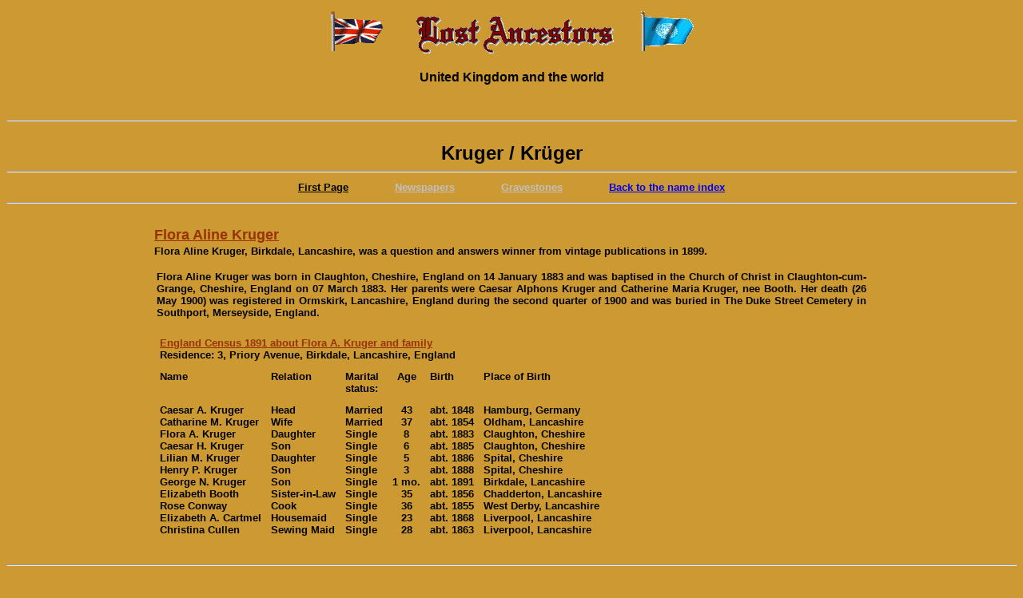

--- FILE ---
content_type: text/html
request_url: http://www.lostancestors.eu/namethat/Miscellaneous/Kruger.htm
body_size: 1697
content:
<!DOCTYPE HTML PUBLIC "-//W3C//DTD HTML 4.01 Transitional//EN"
"http://www.w3.org/TR/html4/loose.dtd">
<html>
<head>
<title>Names and That - Kruger/Kr&uuml;ger</title>
<meta name="description" content="Information about Kruger/Kr&uuml;ger families">
<meta name="author" content="Wolfgang Buchhorn">
<meta content="text/html; charset=UTF-8" http-equiv="Content-Type"></head>
<body text="#000000" bgcolor="#CC9933">
<font face="VERDANA,ARIAL,HELVETICA"><div align="center"><table><tbody><tr><td><img height="50" alt="British flag" src="http://www.wbuchhorn.de/la/ukflg.gif" width="68" border="0"></td><td>&nbsp;&nbsp;&nbsp;</td><td><img height="56" alt="Lost Ancestors" src="http://www.wbuchhorn.de/la/lostancestors.gif" width="280" border="0"><td>&nbsp;&nbsp;&nbsp;</td><td><img height="50" alt="UN flag" src="http://www.wbuchhorn.de/la/unflg.gif" width="68" border="0"></td></tr></tbody></table><br><b>United Kingdom and the world</b></div><br><br>
<hr><a name="top"><br></a><font size="+2"><div align="center"><b>Kruger / Kr&uuml;ger</b></font><br><hr>
<table><tr><td><font face="VERDANA,ARIAL,HELVETICA" size="-1"><strong><u>First Page</u></font></strong></td><td width="50"></td><td><font face="VERDANA,ARIAL,HELVETICA" size="-1"><strong><font color="#C0C0C0"><u>Newspapers</u></font></font></strong></td><td width="50"></td><td><font face="VERDANA,ARIAL,HELVETICA" size="-1"><strong><font color="#C0C0C0"><u>Gravestones</u></font></font></strong></td><td width="50"></td><td><font face="VERDANA,ARIAL,HELVETICA" size="-1"><strong><u><a href="http://www.lostancestors.eu/namethat/Miscellaneous/miscellaneous.htm">Back to the name index</a></u></strong></td></tr></table></div>
<hr><br><div align="center"><table width="900"><tr><td align="left">
<strong><font color="#993300" size="+1"><u>Flora Aline Kruger</u></font><br><font face="VERDANA,ARIAL,HELVETICA"><font color="#000000" size="-1">Flora Aline Kruger, Birkdale, Lancashire, was a question and answers winner from vintage publications in 1899.</strong></font><br>
<table><tr><td><font face="VERDANA,ARIAL,HELVETICA" size="-1"><strong><p align="justify">Flora Aline Kruger was born in Claughton, Cheshire, England on 14 January 1883 and was baptised in the Church of Christ in Claughton-cum-Grange, Cheshire, England on 07 March 1883. Her parents were Caesar Alphons Kruger and Catherine Maria Kruger, nee Booth. Her death (26 May 1900) was registered in Ormskirk, Lancashire, England during the second quarter of 1900 and was buried in The Duke Street Cemetery in Southport, Merseyside, England.</p></strong></font></td></tr></table>
<table cellpadding="5"><tr><td align="left" colspan="6"><font face="VERDANA,ARIAL,HELVETICA" size="-1"><strong><font color="#993300"><u>England Census 1891 about Flora A. Kruger and family</u></font><br><font size="-1">Residence: 3, Priory Avenue, Birkdale, Lancashire, England</font></strong></font></td></tr>
<tr><td align="left" valign="top"><font face="VERDANA,ARIAL,HELVETICA" size="-1"><strong>Name</strong></font></td>
<td align="left" valign="top"><font face="VERDANA,ARIAL,HELVETICA" size="-1"><strong>Relation</strong></font></td>
<td align="left" valign="top"><font face="VERDANA,ARIAL,HELVETICA" size="-1"><strong>Marital<br>status:</strong></font></td>
<td align="center" valign="top"><font face="VERDANA,ARIAL,HELVETICA" size="-1"><strong>Age</strong></font></td>
<td align="left" valign="top"><font face="VERDANA,ARIAL,HELVETICA" size="-1"><strong>Birth</strong></font></td>
<td align="left" valign="top"><font face="VERDANA,ARIAL,HELVETICA" size="-1"><strong>Place of Birth</strong></font></td></tr>
<tr><td align="left"><font face="VERDANA,ARIAL,HELVETICA" size="-1"><strong>Caesar A. Kruger<br>Catharine M. Kruger<br>Flora A. Kruger<br>Caesar H. Kruger<br>Lilian M. Kruger<br>Henry P. Kruger<br>George N. Kruger<br>Elizabeth Booth<br>Rose Conway<br>Elizabeth A. Cartmel<br>Christina Cullen</strong></font></td>
<td align="left"><font face="VERDANA,ARIAL,HELVETICA" size="-1"><strong>Head<br>Wife<br>Daughter<br>Son<br>Daughter<br>Son<br>Son<br>Sister-in-Law<br>Cook<br>Housemaid<br>Sewing Maid</strong></font></td>
<td align="left" valign="top"><font face="VERDANA,ARIAL,HELVETICA" size="-1"><strong>Married<br>Married<br>Single<br>Single<br>Single<br>Single<br>Single<br>Single<br>Single<br>Single<br>Single</strong></font></td>
<td align="center"><font face="VERDANA,ARIAL,HELVETICA" size="-1"><strong>43<br>37<br>8<br>6<br>5<br>3<br>1 mo.<br>35<br>36<br>23<br>28</strong></font></td>
<td align="left"><font face="VERDANA,ARIAL,HELVETICA" size="-1"><strong>abt. 1848<br>abt. 1854<br>abt. 1883<br>abt. 1885<br>abt. 1886<br>abt. 1888<br>abt. 1891<br>abt. 1856<br>abt. 1855<br>abt. 1868<br>abt. 1863</strong></font></td>
<td align="left"><font face="VERDANA,ARIAL,HELVETICA" size="-1"><strong>Hamburg, Germany<br>Oldham, Lancashire<br>Claughton, Cheshire<br>Claughton, Cheshire<br>Spital, Cheshire<br>Spital, Cheshire<br>Birkdale, Lancashire<br>Chadderton, Lancashire<br>West Derby, Lancashire<br>Liverpool, Lancashire<br>Liverpool, Lancashire</strong></font></td></tr></table>
<br></td></tr></table><hr>
<br><div align="center"><a href="#top"><font face="VERDANA,ARIAL,HELVETICA" size="-1"><strong>To the Top</strong></font></a><br><div align="center"><font face="VERDANA,ARIAL,HELVETICA" size="-1"><br><b>Do you miss a name? Tell us and let us add it.<br>Did you find a fault? Report it to the moderators.<br>Click <a href="http://www.lostancestors.eu/namethat/n&tmessage.htm">here</a> to send an email to Lost Ancestors.<br><br>Thank you.<br><br><font color="#000000" size="-2">Lost Ancestors: 07 May 2023</strong></font>
</body>
</html>